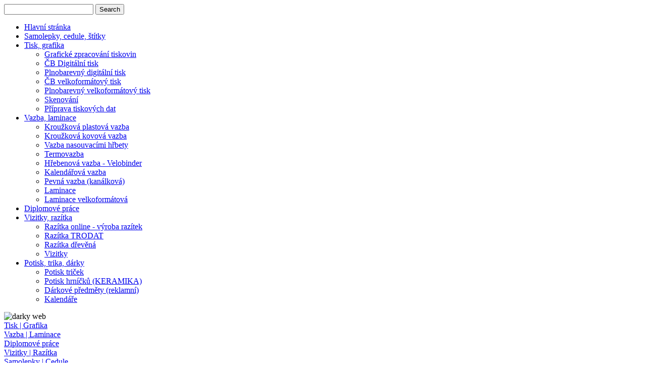

--- FILE ---
content_type: text/html; charset=utf-8
request_url: https://www.protisk-hk.cz/
body_size: 3872
content:
<!DOCTYPE html>
<html dir="ltr" lang="cz">
<head>
    <base href="https://www.protisk-hk.cz/" />
	<meta http-equiv="content-type" content="text/html; charset=utf-8" />
	<meta name="author" content="Administrator" />
	<meta name="generator" content="MYOB" />
	<title>PROTISK Hradec Králové - ...od návrhu po tisk</title>
	<link href="/templates/protisk1_home4/favicon.ico" rel="shortcut icon" type="image/vnd.microsoft.icon" />
	<link href="/components/com_rsform/assets/calendar/calendar.css" rel="stylesheet" type="text/css" />
	<link href="/components/com_rsform/assets/css/front.css" rel="stylesheet" type="text/css" />
	<link href="/plugins/system/jcemediabox/css/jcemediabox.css?1d12bb5a40100bbd1841bfc0e498ce7b" rel="stylesheet" type="text/css" />
	<link href="/plugins/system/jcemediabox/themes/standard/css/style.css?50fba48f56052a048c5cf30829163e4d" rel="stylesheet" type="text/css" />
	<script type="application/json" class="joomla-script-options new">{"csrf.token":"dabba4de01eb364ad78236e2e7f2be5c","system.paths":{"root":"","base":""}}</script>
	<script src="/media/system/js/mootools-core.js?d1e6412f0583e876d9117a4a5d8133f3" type="text/javascript"></script>
	<script src="/media/system/js/core.js?d1e6412f0583e876d9117a4a5d8133f3" type="text/javascript"></script>
	<script src="/media/system/js/mootools-more.js?d1e6412f0583e876d9117a4a5d8133f3" type="text/javascript"></script>
	<script src="/media/jui/js/jquery.min.js?d1e6412f0583e876d9117a4a5d8133f3" type="text/javascript"></script>
	<script src="/media/jui/js/jquery-noconflict.js?d1e6412f0583e876d9117a4a5d8133f3" type="text/javascript"></script>
	<script src="/media/jui/js/jquery-migrate.min.js?d1e6412f0583e876d9117a4a5d8133f3" type="text/javascript"></script>
	<script src="/media/system/js/caption.js?d1e6412f0583e876d9117a4a5d8133f3" type="text/javascript"></script>
	<script src="/components/com_rsform/assets/js/script.js" type="text/javascript"></script>
	<script src="/plugins/system/jcemediabox/js/jcemediabox.js?0c56fee23edfcb9fbdfe257623c5280e" type="text/javascript"></script>
	<script type="text/javascript">
jQuery(function($) {
			 $('.hasTip').each(function() {
				var title = $(this).attr('title');
				if (title) {
					var parts = title.split('::', 2);
					var mtelement = document.id(this);
					mtelement.store('tip:title', parts[0]);
					mtelement.store('tip:text', parts[1]);
				}
			});
			var JTooltips = new Tips($('.hasTip').get(), {"maxTitleChars": 50,"fixed": false});
		});jQuery(window).on('load',  function() {
				new JCaption('img.caption');
			});JCEMediaBox.init({popup:{width:"",height:"",legacy:0,lightbox:0,shadowbox:0,resize:1,icons:1,overlay:1,overlayopacity:0.8,overlaycolor:"#000000",fadespeed:500,scalespeed:500,hideobjects:0,scrolling:"fixed",close:2,labels:{'close':'Close','next':'Next','previous':'Previous','cancel':'Cancel','numbers':'{$current} of {$total}'},cookie_expiry:"",google_viewer:0},tooltip:{className:"tooltip",opacity:0.8,speed:150,position:"br",offsets:{x: 16, y: 16}},base:"/",imgpath:"plugins/system/jcemediabox/img",theme:"standard",themecustom:"",themepath:"plugins/system/jcemediabox/themes",mediafallback:0,mediaselector:"audio,video"});
	</script>

    <link rel="stylesheet" href="/templates/system/css/system.css" />
	<link rel="stylesheet" href="/templates/system/css/general.css" />



    <!--[if lt IE 9]><script src="https://html5shiv.googlecode.com/svn/trunk/html5.js"></script><![endif]-->
	<link rel="stylesheet" href="/templates/protisk1_home4/css/template.css" media="screen" type="text/css" />
    <!--[if lte IE 7]><link rel="stylesheet" href="/templates/protisk1_home4/css/template.ie7.css" media="screen" /><![endif]-->
<link rel="stylesheet" type="text/css" href="https://fonts.googleapis.com/css?family=Ubuntu&amp;subset=latin,latin-ext" />
<link rel="shortcut icon" href="/templates/protisk1_home4/favicon.ico" type="image/x-icon" />
    <script>if ('undefined' != typeof jQuery) document._artxJQueryBackup = jQuery;</script>
    <script src="/templates/protisk1_home4/jquery.js"></script>
    <script>jQuery.noConflict();</script>

    <script src="/templates/protisk1_home4/script.js"></script>
    <script src="/templates/protisk1_home4/modules.js"></script>
        <script>if (document._artxJQueryBackup) jQuery = document._artxJQueryBackup;</script>
	<link rel="stylesheet" href="/templates/protisk1_home4/css/custom2.css" media="screen" type="text/css" />


<meta name="google-site-verification" content="v0sQ3fDqkhuBP_TO5EaIA4fpd2ngLpUBeE3x7ww5JJg" />

<script>
  (function(i,s,o,g,r,a,m){i['GoogleAnalyticsObject']=r;i[r]=i[r]||function(){
  (i[r].q=i[r].q||[]).push(arguments)},i[r].l=1*new Date();a=s.createElement(o),
  m=s.getElementsByTagName(o)[0];a.async=1;a.src=g;m.parentNode.insertBefore(a,m)
  })(window,document,'script','//www.google-analytics.com/analytics.js','ga');
  ga('create', 'UA-64609521-1', 'protisk-hk.cz');
  ga('send', 'pageview');
</script>
<!-- Universal Google Analytics Plugin by PB Web Development -->

</head>
<body>

<div id="art-main">
<header class="art-header">
    <div class="art-shapes">

            </div>





<div class="art-textblock art-object348985263">
    <form class="art-search" name="Search" action="/index.php" method="post">
    <input type="text" value="" name="searchword" />
            <input type="hidden" name="task" value="search" />
<input type="hidden" name="option" value="com_search" />
<input type="submit" value="Search" name="search" class="art-search-button" />
    <input type="text" name="aecd10239d8c17ee51a1b37e24892937" value="" style="float: left; position: absolute; z-index: 1000000; left: -10000px; top: -10000px;" /></form>
	  <div class="header-tlacitka">
    <!-- begin nostyle -->
<div class="art-nostyle">
<!-- begin nostyle content -->


<div class="custom"  >
	<a href="http://www.protisk-shop.cz/" target="_blank" class="pshk_b_eshop" title="Protisk-shop.cz - vše pro Vaši kancelář"></a> <a href="/kontakt.html" class="pshk_b_kontakt"></a></div>
<!-- end nostyle content -->
</div>
<!-- end nostyle -->
  </div>
	</div>


</header>
<nav class="art-nav">
    <div class="art-nav-inner">

<ul class="art-hmenu"><li class="item-71 current active"><a class=" active" href="/">Hlavní stránka</a></li><li class="item-176"><a href="/samolepky-cedule-stitky.html">Samolepky, cedule, štítky</a></li><li class="item-172 deeper parent"><a href="/tisk.html">Tisk, grafika</a><ul><li class="item-178"><a href="/tisk/graficke-zpracovani-tiskovin.html">Grafické zpracování tiskovin</a></li><li class="item-179"><a href="/tisk/cb-digitalni-tisk-a-kopirovani.html">ČB Digitální tisk</a></li><li class="item-180"><a href="/tisk/plnobarevny-digitalni-tisk-a-kopirovani.html">Plnobarevný digitální tisk</a></li><li class="item-181"><a href="/tisk/cb-velkoformatovy-tisk.html">ČB velkoformátový tisk</a></li><li class="item-182"><a href="/tisk/plnobarevny-velkoformatovy-tisk.html">Plnobarevný velkoformátový tisk</a></li><li class="item-226"><a href="/tisk/skenovani.html">Skenování</a></li><li class="item-242"><a href="/tisk/priprava-tiskovych-dat.html">Příprava tiskových dat</a></li></ul></li><li class="item-173 deeper parent"><a href="/vazba-laminace.html">Vazba, laminace</a><ul><li class="item-214"><a href="/vazba-laminace/krouzkova-plastova.html">Kroužková plastová vazba</a></li><li class="item-217"><a href="/vazba-laminace/krouzkova-kovova.html">Kroužková kovová vazba</a></li><li class="item-215"><a href="/vazba-laminace/nasouvaci-hrbety.html">Vazba nasouvacími hřbety</a></li><li class="item-224"><a href="/vazba-laminace/termovazba.html">Termovazba</a></li><li class="item-216"><a href="/vazba-laminace/hrebenova-velobinder.html">Hřebenová vazba  - Velobinder</a></li><li class="item-218"><a href="/vazba-laminace/kalendarova-vazba.html">Kalendářová vazba</a></li><li class="item-225"><a href="/vazba-laminace/pevna-vazba-kanalkova.html">Pevná vazba (kanálková)</a></li><li class="item-187"><a href="/vazba-laminace/laminace.html">Laminace</a></li><li class="item-245"><a href="/vazba-laminace/lam-velkoformatova.html">Laminace velkoformátová</a></li></ul></li><li class="item-174"><a href="/vazba-diplomovych-praci.html">Diplomové práce</a></li><li class="item-175 deeper parent"><a href="/razitka-vizitky.html">Vizitky, razítka</a><ul><li class="item-188"><a href="/razitka-vizitky/razitka-online-vyroba-razitek.html">Razítka online - výroba razítek</a></li><li class="item-189"><a href="/razitka-vizitky/razitka-trodat.html">Razítka TRODAT</a></li><li class="item-190"><a href="/razitka-vizitky/razitka-drevena.html">Razítka dřevěná</a></li><li class="item-191"><a href="/razitka-vizitky/vizitky.html">Vizitky</a></li></ul></li><li class="item-177 deeper parent"><a href="/potisk-tricka-darkove-predmety.html">Potisk, trika, dárky</a><ul><li class="item-197"><a href="/potisk-tricka-darkove-predmety/potisk-tricek.html">Potisk triček</a></li><li class="item-300"><a href="/potisk-tricka-darkove-predmety/potisk-hrnicku-keramika.html">Potisk hrníčků (KERAMIKA)</a></li><li class="item-200"><a href="/potisk-tricka-darkove-predmety/darkove-predmety.html">Dárkové předměty  (reklamní)</a></li><li class="item-201"><a href="/potisk-tricka-darkove-predmety/kalendare.html">Kalendáře</a></li></ul></li></ul>
        </div>
    </nav>
<div class="art-sheet clearfix">
            <div class="art-layout-wrapper">
                <div class="art-content-layout">
                    <div class="art-content-layout-row">
                        <div class="art-layout-cell art-sidebar1">
<div class="art-block clearfix"><div class="art-blockcontent"><div class="custom"  >
	<img src="/images/darky_web.png" alt="darky web" width="250" height="334" /></div></div></div>


                        </div>
                        <div class="art-layout-cell art-content">
<article class="art-post art-messages"><div class="art-postcontent clearfix"><div id="system-message-container">
	</div>
</div></article><div class="item-page"><article class="art-post"><div class="art-postcontent clearfix"><div class="art-article"><!-- BOX1 zacatek -->
<div><a href="/tisk.html" class="pshk_box1"> <span class="pshk_box">Tisk | Grafika</span></a></div>
<!-- BOX1 konec --> <!-- BOX2 zacatek -->
<div><a href="/vazba-laminace.html" class="pshk_box2"> <span class="pshk_box">Vazba | Laminace</span></a></div>
<!-- BOX2 konec --> <!-- BOX3 zacatek -->
<div><a href="/vazba-diplomovych-praci.html" class="pshk_box3"> <span class="pshk_box">Diplomové práce</span></a></div>
<!-- BOX3 konec --> <!-- BOX4 zacatek -->
<div><a href="/razitka-vizitky.html" class="pshk_box4"> <span class="pshk_box">Vizitky | Razítka</span></a></div>
<!-- BOX4 konec --> <!-- BOX5 zacatek -->
<div><a href="/samolepky-cedule-stitky.html" class="pshk_box5"> <span class="pshk_box">Samolepky | Cedule<br />Štítky</span></a></div>
<!-- BOX5 konec --> <!-- BOX6 zacatek -->
<div><a href="/potisk-tricka-darkove-predmety.html" class="pshk_box6"> <span class="pshk_box">Potisk | Trika | Dárky</span></a></div>
<!-- BOX6 konec --></div></div></article></div>


                        </div>
                    </div>
                </div>
            </div>

<footer class="art-footer">
<div class="art-content-layout layout-item-0">
    <div class="art-content-layout-row">
    <div class="art-layout-cell" style="width: 100%">
    <!-- begin nostyle -->
<div class="art-nostyle">
<!-- begin nostyle content -->


<div class="custom"  >
	<p><strong><a href="/kontakt.html">KONTAKT</a>: Wonkova 340, 500 02 Hradec Králové, tel.: 495 220 028, 603 908 909, e-mail: <a href="mailto:info@protisk-hk.cz">info@protisk-hk.cz</a></strong></p>
<p>&nbsp;</p>
<p>Copyright © 2014-2015 -&nbsp;PROTISK s.r.o., Hradec Králové - All Rights Reserved.</p>
<p>Webdesign: PSHK s.r.o.: <a href="http://www.pshk.cz" target="_blank" title="PSHK s.r.o. - tvroba webů, SEO optimalizace">Tvorba webů a SEO Hradec Králové</a></p></div>
<!-- end nostyle content -->
</div>
<!-- end nostyle -->
</div>
    </div>
</div>

</footer>

    </div>
</div>


</body>
</html>


--- FILE ---
content_type: text/plain
request_url: https://www.google-analytics.com/j/collect?v=1&_v=j102&a=1984257838&t=pageview&_s=1&dl=https%3A%2F%2Fwww.protisk-hk.cz%2F&ul=en-us%40posix&dt=PROTISK%20Hradec%20Kr%C3%A1lov%C3%A9%20-%20...od%20n%C3%A1vrhu%20po%20tisk&sr=1280x720&vp=1280x720&_u=IEBAAAABAAAAACAAI~&jid=340185890&gjid=1177282888&cid=442392568.1769450909&tid=UA-64609521-1&_gid=2067988333.1769450909&_r=1&_slc=1&z=236867782
body_size: -450
content:
2,cG-Y0BJEDKJ4Y